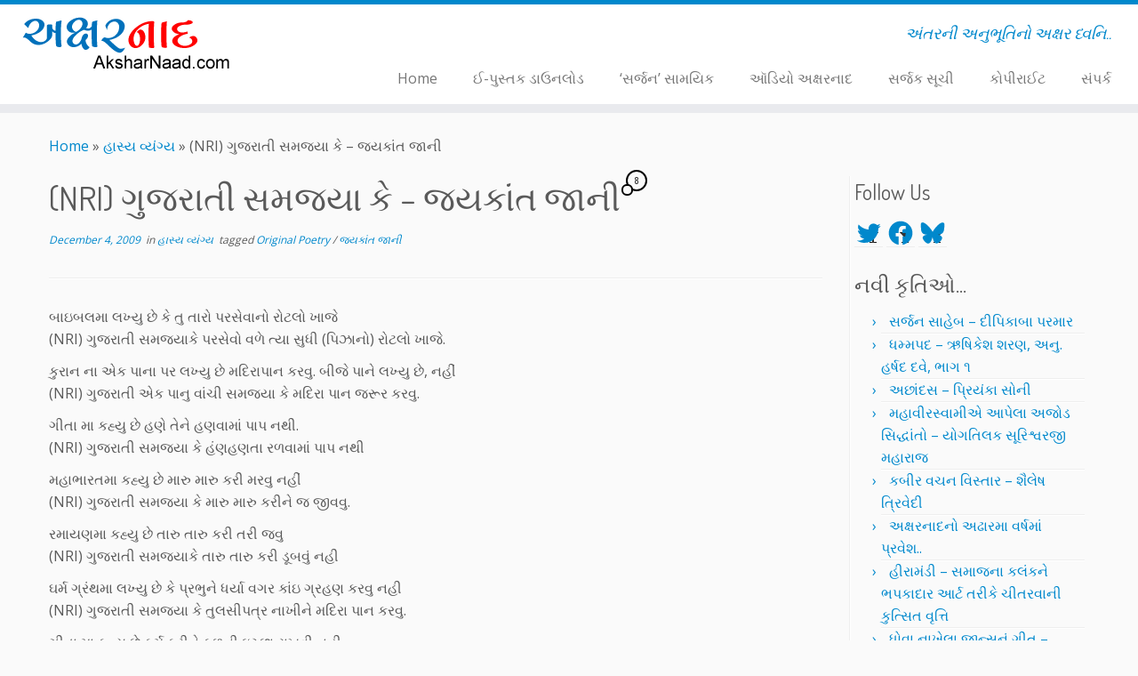

--- FILE ---
content_type: text/html; charset=utf-8
request_url: https://www.google.com/recaptcha/api2/aframe
body_size: 269
content:
<!DOCTYPE HTML><html><head><meta http-equiv="content-type" content="text/html; charset=UTF-8"></head><body><script nonce="46ccR8n9UVKVjGQ9MaMV4A">/** Anti-fraud and anti-abuse applications only. See google.com/recaptcha */ try{var clients={'sodar':'https://pagead2.googlesyndication.com/pagead/sodar?'};window.addEventListener("message",function(a){try{if(a.source===window.parent){var b=JSON.parse(a.data);var c=clients[b['id']];if(c){var d=document.createElement('img');d.src=c+b['params']+'&rc='+(localStorage.getItem("rc::a")?sessionStorage.getItem("rc::b"):"");window.document.body.appendChild(d);sessionStorage.setItem("rc::e",parseInt(sessionStorage.getItem("rc::e")||0)+1);localStorage.setItem("rc::h",'1768265790182');}}}catch(b){}});window.parent.postMessage("_grecaptcha_ready", "*");}catch(b){}</script></body></html>